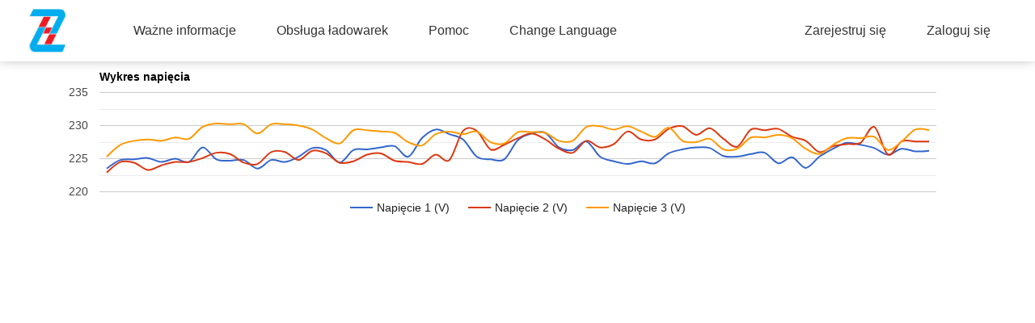

--- FILE ---
content_type: text/html; charset=UTF-8
request_url: https://zepto.pl/info-napiecie.php?numer_ladowarki=8830001&amp;czas=24&amp;lang=pl
body_size: 2497
content:
<!DOCTYPE html PUBLIC '-//W3C//DTD XHTML 1.0 Strict//EN'      
    'http://www.w3.org/TR/xhtml1/DTD/xhtml1-strict.dtd'>      
<html>      
    <head>

        <title>Napięcie ładowarki</title>
        <meta http-equiv="Content-Type" content="text/html; charset=utf-8" />
 <meta name="viewport" content="width=device-width, initial-scale=1.0"> 
<script src="https://ajax.googleapis.com/ajax/libs/jquery/3.3.1/jquery.min.js"></script>
        <script type="text/javascript"
            src="https://maps.googleapis.com/maps/api/js?key=AIzaSyAp9KMwfz5r1ZYGTZj7wUK773K_5HpbQkE">

        </script>
            	<!-- Bootstrap CSS -->
    	<link rel="stylesheet" href="/css/bootstrap/css/bootstrap.min.css">
        <link rel="stylesheet" href="/css/style.css">
<link rel="stylesheet" href="https://use.fontawesome.com/releases/v5.3.1/css/all.css" integrity="sha384-mzrmE5qonljUremFsqc01SB46JvROS7bZs3IO2EmfFsd15uHvIt+Y8vEf7N7fWAU" crossorigin="anonymous">
<link href="https://fonts.googleapis.com/css?family=Roboto+Slab:300,400&amp;subset=latin-ext" rel="stylesheet">
<link rel="stylesheet" href="https://use.fontawesome.com/releases/v5.5.0/css/all.css" integrity="sha384-B4dIYHKNBt8Bc12p+WXckhzcICo0wtJAoU8YZTY5qE0Id1GSseTk6S+L3BlXeVIU" crossorigin="anonymous">




        
   <script type="text/javascript" src="https://www.gstatic.com/charts/loader.js"></script>
    <script type="text/javascript">
      google.charts.load('current', {'packages':['corechart']});
      google.charts.setOnLoadCallback(drawChart);
      
      function drawChart() {
        var data = google.visualization.arrayToDataTable([
          ['Data', 'Napięcie 1 (V)', 'Napięcie 2 (V)', 'Napięcie 3 (V)'],
['2026-01-20 01:05:06', 223.5, 222.9, 225.3],['2026-01-20 01:06:06', 224.8, 224.5, 227.1],['2026-01-20 01:07:06', 224.9, 224.4, 227.7],['2026-01-20 01:08:06', 225.1, 223.3, 227.9],['2026-01-20 01:09:07', 224.5, 224, 227.7],['2026-01-20 01:10:06', 225, 224.5, 228.2],['2026-01-20 01:11:07', 224.5, 224.5, 228],['2026-01-20 01:12:06', 226.7, 225.1, 229.8],['2026-01-20 01:13:06', 224.9, 225.9, 230.3],['2026-01-20 01:14:06', 224.7, 225.7, 230.2],['2026-01-20 01:15:06', 224.8, 224.4, 230.2],['2026-01-20 01:16:06', 223.5, 224.2, 228.8],['2026-01-20 01:17:06', 224.8, 226, 230.2],['2026-01-20 01:18:06', 224.5, 226, 230.2],['2026-01-20 01:19:06', 225.3, 224.8, 230],['2026-01-20 01:20:06', 226.6, 226.2, 229.4],['2026-01-20 01:21:06', 226.3, 225.8, 228.1],['2026-01-20 01:22:06', 224.4, 224.4, 227.3],['2026-01-20 01:23:06', 226.3, 224.6, 229.3],['2026-01-20 01:24:06', 226.4, 225.6, 229.3],['2026-01-20 01:25:06', 226.7, 225.8, 229.1],['2026-01-20 01:26:06', 226.9, 224.7, 228.9],['2026-01-20 01:27:06', 225.3, 224.5, 227.5],['2026-01-20 01:28:06', 228.1, 224.2, 227],['2026-01-20 01:29:06', 229.4, 225.6, 228.7],['2026-01-20 01:30:06', 228.7, 224.8, 229.1],['2026-01-20 01:31:06', 227.9, 229.2, 228.7],['2026-01-20 01:32:06', 225.3, 229.2, 229.1],['2026-01-20 01:33:06', 224.9, 226.4, 227.5],['2026-01-20 01:34:06', 224.9, 227.1, 227.3],['2026-01-20 01:35:07', 227.8, 228.1, 229],['2026-01-20 01:36:07', 228.8, 228.8, 229],['2026-01-20 01:37:07', 228.9, 227.9, 228.9],['2026-01-20 01:38:07', 226.7, 226.5, 227.7],['2026-01-20 01:39:07', 226.3, 225.9, 227.7],['2026-01-20 01:40:06', 227.6, 227.7, 229.8],['2026-01-20 01:41:06', 225.3, 226.7, 229.9],['2026-01-20 01:42:06', 224.6, 227.2, 229.4],['2026-01-20 01:43:06', 224.2, 229.1, 229.9],['2026-01-20 01:44:06', 224.6, 227.9, 229.1],['2026-01-20 01:45:06', 224.3, 227.9, 228.3],['2026-01-20 01:46:07', 225.8, 229.5, 229.7],['2026-01-20 01:47:07', 226.4, 229.9, 227.7],['2026-01-20 01:48:07', 226.7, 228.6, 227.5],['2026-01-20 01:49:07', 226.6, 229.6, 228],['2026-01-20 01:50:06', 225.4, 228, 226.4],['2026-01-20 01:51:07', 225.3, 226.8, 226.5],['2026-01-20 01:52:07', 225.7, 229.4, 228.2],['2026-01-20 01:53:07', 225.9, 229.3, 228.2],['2026-01-20 01:54:06', 224.3, 229.5, 228.6],['2026-01-20 01:55:06', 225.2, 228.3, 228.1],['2026-01-20 01:56:06', 223.6, 227.7, 226.5],['2026-01-20 01:57:06', 225.3, 226, 225.7],['2026-01-20 01:58:06', 226.5, 226.9, 227.1],['2026-01-20 01:59:06', 227.4, 227.2, 228.1],['2026-01-20 02:00:06', 227.1, 227.4, 228.1],['2026-01-20 02:01:06', 226.6, 229.8, 228.3],['2026-01-20 02:02:06', 225.6, 225.6, 226.3],['2026-01-20 02:03:06', 226.5, 227.6, 227.6],['2026-01-20 02:04:06', 226.1, 227.6, 229.4],['2026-01-20 02:05:06', 226.2, 227.6, 229.3],        ]);

        var options = {
          title: 'Wykres napięcia',
          curveType: 'function',
          legend: { position: 'bottom' }
        };

        var chart = new google.visualization.LineChart(document.getElementById('curve_chart'));

        chart.draw(data, options);
      }
    </script>       
       
    </head>
    <body>
    <div class="head">
    <a class="logoc" href="/"><img class="logo" src="/img/logo.png" /></a>


<ul class="menu">

<li><a href="index1.php">Ważne informacje</a></li>
    <li><a href="#s1">Obsługa ładowarek</a>
        <ul class="submenu">
				<li><a href="rezerwacja.php">Zarezerwuj gniazdo ładowarki</a></li>
				<li><a href="start.php">Start ładowania</a></li>
				<li><a href="index.php">Mapa ładowarek</a></li>
        </ul>
    </li>
    <li class="active"><a href="#s2">Pomoc</a>
        <ul class="submenu">
            <li><a href="cennik.php">Cennik</a></li>
				<li><a href="regulamin.php">Regulamin</a></li>
				<li><a href="kontakt.php">Kontakt</a></li>
				<li><a href="https://www.youtube.com/playlist?list=PLRftCSjRlytgeYXdsOXAdqe6hFPgz3A08" target="_blank">Filmy instruktażowe</a></li>
				<li><a href="zglos_miejsce.php">Zgłoś&nbsp;lokalizację&nbsp;na&nbsp;ładowarkę</a></li>
				<li><a href="zglos_samochod.php">Zgłoś&nbsp;brakujący&nbsp;samochód</a></li>
        </ul>
    </li>
    <li class="active"><a href="#s3">Change Language</a>
        <ul class="submenu">
            <li><a href="/info-napiecie.php?numer_ladowarki=8830001&amp;czas=24&amp;lang=pl&lang=pl">- Polski (original)</a></li>
				<li><a href="/info-napiecie.php?numer_ladowarki=8830001&amp;czas=24&amp;lang=pl&lang=en">- English (not everything translated)</a></li>
				<li><a href="/info-napiecie.php?numer_ladowarki=8830001&amp;czas=24&amp;lang=pl&lang=de">- Deutsch (nicht alles übersetzt)</a></li>
				<li><a href="/info-napiecie.php?numer_ladowarki=8830001&amp;czas=24&amp;lang=pl&lang=ru">- Русский (все не переведено)</a></li>
				<li><a href="/info-napiecie.php?numer_ladowarki=8830001&amp;czas=24&amp;lang=pl&lang=cs">- Česky (ne všechno přeloženo)</a></li>
        </ul>
    </li>
<li class="log"><a href="rejestracja.php">Zarejestruj się</a></li>
<li class=""><a href="logowanie.php">Zaloguj się</a></li>

</ul>
    <a href="#" class="tmenu">
<i class="fas fa-bars"></i>
</a>
</div>         <div id="curve_chart" style="width: 100%; height: 300"></div>
    </body>      
</html>


--- FILE ---
content_type: text/css
request_url: https://zepto.pl/css/style.css
body_size: 1958
content:
body{
    margin: 0;
}

.logo{
    width: 60px;
    margin-right: 50px
}
.head{
       display: flex;
        align-items: center;
            box-shadow: 0px 0px 0px #CCC;
        box-shadow: 0px -4px 15px #999;
    position: relative;
    z-index: 9;
    padding:10px 30px;
    box-shadow: 0px 0px 0px #CCC;
        box-shadow: 0px -4px 15px #999;
    position: relative;
    z-index: 9;
}
.menu{
 
    margin: 0;
display: contents;

}

.menu li{
    list-style: none;
    
}

.menu a{
    padding: 10px 25px;
    color: #333;
    text-decoration: none !important;
    transition: all .2s;
        font-weight: 500;
}
.menu a:not(.logoc):hover{
    background: #00aeef;
    color: #FFF;
    
}
.menu li:hover  .submenu{
    display: block;
}

.submenu{
    display: none;
    position: absolute;
    margin: 0;
    padding: 0;
    padding-top: 20px;
    background: #FFF;
    padding-bottom: 20px;
        margin-top: 10px;
}
.submenu a{
    display: inline-block;
    width: 100%;
    font-size: 13px;
}
#moja-mapa{
        width: 100%;
    height: calc(100vh - 77px);
}

.log{
    margin-left: auto;
}


.subhead{
background: #f9f9f959;
    padding: 15px 40px;
    text-transform: uppercase;
    color: #555;
    border-bottom: 1px solid #f1f0f0;
    font-weight: 100;
}



.legenda {
position: absolute;
    top: 150px;
    background: #FFF;
    left: 11px;
    font-family: Roboto Slab;
   
                box-shadow: 0px 0px 22px -6px #999;
    width: 350px;

}

.legenda > div {
    display: flex;
    flex-wrap: wrap;
    
}
.legenda  .leg{

    margin-top: 5px;
    border-right: 1px solid #f1f1f1;
        padding: 10px 25px;
    flex-basis: 50%;
    font-size: 13px;
    display: flex;
    align-items: center;
    line-height: 14px;
}
.legenda  .leg img{
    margin-right: 10px;
        width: 50px;
}


.legenda > .nag {
    
    font-weight: bold;
    display: flex;
    align-items: baseline;
        background: #f7f7f7;
    font-size: 1.1em;
    border-top: 1px solid #fff;
    border-bottom: 1px solid #ddd;
    font-weight: 400;
    padding: 10px 25px;
    color: #666;
    cursor: pointer;
    transition: all .2s;
}
.legenda > .nag:hover {
background: #f0f0f0;
}
.legenda > div i.left{
    margin-right: 10px
}

.legenda > div i.right{
      margin-left: auto;
}

.legenda .leg{
        background-color: #efefef;
    font-weight: 400;
}

.legenda .box{
          background-color: #efefef;
    display: none;
 padding-bottom: 10px;
    border-left: 5px solid #00aeef;
}

.legenda .box.active{
    display: flex;
}

.czas{
    padding: 5px 25px;
    font-size: 12px;
}


.main{
    padding: 70px 0;
}
.center{
    text-align: center;
}
.main h2{
    margin-bottom: 20px;
}


a{
    color: #00aeef;
}
a:hover{
        color: #00aeef;

}

.form strong{
    font-family: Roboto Slab;
    margin-right: 20px
}



.but{
    background: #00aeef;
    border: none;
    color: #FFF;
    padding: 6px 20px;
    float: right;
    margin-top: 10px;
    transition: all .3s;
    cursor: pointer;
    margin-left: 5px;
}
.but:hover{
        background: #333;

}
.bor {
    display: inline-block;
    margin: auto;
    padding: 35px 50px;
}

.form input:not(.but),
.form select,
.form textarea{
    border: 1.5px solid #9e6e6e;
    padding: 5px 10px;
}

.form input:not(.but):focus,
.form select:focus{
    border: 2px solid #ccc;
    box-shadow:none;
    outline: 0;
}
legend {

    line-height: 20px;
    padding-top: 20px;
}

 .tmenu{
        display: none;
    }


.tableform {
    margin: 40px 0;
}

.tableform td{
    text-align: left;
}

.tableform input[type=text],
.tableform input[type=password],
.tableform input[type=email]{
width: 100%
}

.dol input:not(.but){
    width: 100%;
    margin-bottom: 10px;
}







table.full{
    width: 100%;
}
table.full td{
    padding: 3px 3px;
    border: 1px solid #0000FF;
}


.table2 td{
    line-height: 15px;
    padding: 3px;
}

.table2 td input{
margin-bottom: 3px;
    display: flex;
}
.table2 td  span{
color: #555;
    padding-top: 4px;
    font-size: 13px;
    }


.table3 td{
    padding: 7px;
}

.table3 .but{
    margin-top: 0;
    padding: 6px 10px;
}
.info{
    background: #00aeef;
    color: #FFF;
    font-weight: 100;
    font-size: 17px;
    padding: 10px;
    margin-bottom: 40px;
    border-radius: 4px;
}
.info:before{
    content: "\f059";
     font-family: 'Font Awesome\ 5 Free';
margin-right: 10px;
}


@media screen and (max-width: 768px) {

   .legenda {
    width: unset;
    right: 9px;
} 
    
}


@media screen and (max-width: 992px) {

    
    .table3 table td{
        font-size: 12px;
    display: block;
    position: relative;
       margin-top: 20px;
    }
    .table3 table tr{
        border-bottom: 2px solid #f1f1f1;
        
        padding-bottom: 20px;
    }
        .table3 table tr td:last-child{
padding-bottom: 20px;
            
    }
    .table3 table td input,
     .table3 table td select

    {
        width: 100%;
    }
    
     .table3 table td::before {
    content: attr(data-before);
    position: absolute;
   top: -28px;
    left: 6px;
    width: 100%;
    padding-right: 10px;
    height: 100%;
    line-height: 12px;
    display: flex;
    align-content: center;
    justify-content: center;
    align-items: center;
    padding-left: 10px;
    font-size: 13px;
    text-align: center;
    font-weight: 700;
}
    
        .table3 table td:first-child:before{
content: " ";
    }
                 .table3 table th{
display: none;
    }
    
    
    

    
    
    
    
    
    
    
    
    
    
    .main{
        padding: 30px 15px;
    }
   
    .tmenu{
        display: block;
            margin-left: auto;
    }
        .menu li:not(.logoli){
        display: none;
    }
    
    
    .menu.active li{
        display: block;
        
    }
    
    .menu.active {
    position: absolute;
    display: block;
    left: 0;
    right: 0;
    background: #FFF;
    top: 75px;
    padding: 15px;
}
    .submenu{
        display: block;
        position: relative;
        margin: 0;
    padding: 0;
    padding-left: 10px;
    }
    
    .menu a {

    display: block;
}
}


@media screen and (min-width: 992px) {

 .thin{
        padding: 70px 20%;
    }

}